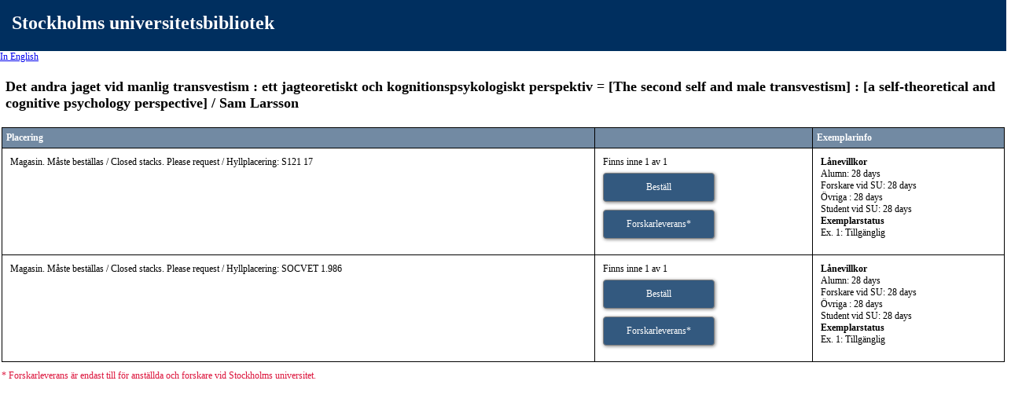

--- FILE ---
content_type: text/html; charset=utf-8
request_url: https://sub.su.se/sv/Lopac/bestand?librisId=7426586
body_size: 1562
content:


<!DOCTYPE html>
<html lang="sv">
<head>
    <meta charset="utf-8"/>
    <meta name="viewport" content="width=device-width, initial-scale=1.0">
    <title>Holdings - Frescati</title>
    <link rel="stylesheet" href="/css/Lopac.css">
</head>
<body>
<div class="suHeader">
        <h1>Stockholms universitetsbibliotek</h1>
</div>

<div class="HeadLinks">
<a href="/en/Lopac/bestand?librisId=7426586">In English</a></div>
<div class="wrapper">
    <h2>Det andra jaget vid manlig transvestism : ett jagteoretiskt och kognitionspsykologiskt perspektiv = [The second self and male transvestism] : [a self-theoretical and cognitive psychology perspective] / Sam Larsson  </h2>

<div class="searchHitStatus">


<div id="reservationDone" style="display: none;">
    Under <a href="https://sub.su.se/sv/mitt-bibliotekskonto/mina-bestallningar" title="se dina beställningar" target="_parent">Mitt bibliotekskonto</a> kan du se vilka reservationer du har gjort.
</div>


<table id="reservationTable">
    <tr>
        <th>Placering</th>
        <th class="hasMinWidth"></th>
        <th>Exemplarinfo</th>
    </tr>


        <tr>
            <td>
                Magasin. M&#xE5;ste best&#xE4;llas / Closed stacks. Please request / Hyllplacering: S121 17
            </td>

            <td class="BtnHoldingCell">
                <span style="display: block; margin-bottom: 0.5em;">
                    Finns inne
                    1 av 1
                </span>


<a class="hideReservationTable" href="/sv/Lopac/Callslip/Create/2443486" target="_blank" title="Best&#xE4;ll fr&#xE5;n magasinet">Best&#xE4;ll</a>                    <br />


<a class="hideReservationTable" href="/sv/Lopac/DirectDelivery/Create/480754" target="_blank" title="Endast f&#xF6;r anst&#xE4;llda och forskare vid SU">Forskarleverans*</a>            </td>
            <td>
                <span class="Terms">L&#xE5;nevillkor</span>
                <ul style="list-style-type: none;">
                        <li>Alumn: 28 days</li>
                        <li>Forskare vid SU: 28 days</li>
                        <li>&#xD6;vriga : 28 days</li>
                        <li>Student vid SU: 28 days</li>
                    <li class="Terms">Exemplarstatus</li>
                        <li>Ex. 1: Tillg&#xE4;nglig </li>
                </ul>
            </td>
        </tr>
        <tr>
            <td>
                Magasin. M&#xE5;ste best&#xE4;llas / Closed stacks. Please request / Hyllplacering: SOCVET 1.986
            </td>

            <td class="BtnHoldingCell">
                <span style="display: block; margin-bottom: 0.5em;">
                    Finns inne
                    1 av 1
                </span>


<a class="hideReservationTable" href="/sv/Lopac/Callslip/Create/2470481" target="_blank" title="Best&#xE4;ll fr&#xE5;n magasinet">Best&#xE4;ll</a>                    <br />


<a class="hideReservationTable" href="/sv/Lopac/DirectDelivery/Create/480754" target="_blank" title="Endast f&#xF6;r anst&#xE4;llda och forskare vid SU">Forskarleverans*</a>            </td>
            <td>
                <span class="Terms">L&#xE5;nevillkor</span>
                <ul style="list-style-type: none;">
                        <li>Alumn: 28 days</li>
                        <li>Forskare vid SU: 28 days</li>
                        <li>&#xD6;vriga : 28 days</li>
                        <li>Student vid SU: 28 days</li>
                    <li class="Terms">Exemplarstatus</li>
                        <li>Ex. 1: Tillg&#xE4;nglig </li>
                </ul>
            </td>
        </tr>
</table>
        <div class="starnote" id="researcherInfo">* Forskarleverans &#xE4;r endast till f&#xF6;r anst&#xE4;llda och forskare vid Stockholms universitet.</div>


<div class="mobileView" id="reservationMobile">
        <div class="EachLoc">
            <div class="MobDivHeader">Placering</div>
            <div>
                Magasin. M&#xE5;ste best&#xE4;llas / Closed stacks. Please request / Hyllplacering: S121 17
            </div>
            <div class="MobDivHeader">Finns inne</div>
            <div>1 av 1</div>
 <hr />
            <div class="BtnHoldingCell">
<a class="hideReservationMobileTable" href="/sv/Lopac/Callslip/Create/2443486" target="_blank">Best&#xE4;ll</a>                    <br />
<a class="hideReservationMobileTable" href="/sv/Lopac/DirectDelivery/Create/480754" target="_blank">Forskarleverans*</a>            </div>
                    <div class="starnoteMob">* Forskarleverans &#xE4;r endast till f&#xF6;r anst&#xE4;llda och forskare vid Stockholms universitet.</div>
            <hr />
            <div class="MobDivHeader">Exemplarinfo</div>
            <div>
                <div>
                    <span class="Terms">L&#xE5;nevillkor</span>
                    <ul style="list-style-type: none;">
                            <li>Alumn: 28 days</li>
                            <li>Forskare vid SU: 28 days</li>
                            <li>&#xD6;vriga : 28 days</li>
                            <li>Student vid SU: 28 days</li>
                        <li class="Terms">Exemplarstatus</li>
                            <li>Ex. 1: Tillg&#xE4;nglig </li>
                    </ul>
                </div>
            </div>
        </div>
        <div class="EachLoc">
            <div class="MobDivHeader">Placering</div>
            <div>
                Magasin. M&#xE5;ste best&#xE4;llas / Closed stacks. Please request / Hyllplacering: SOCVET 1.986
            </div>
            <div class="MobDivHeader">Finns inne</div>
            <div>1 av 1</div>
 <hr />
            <div class="BtnHoldingCell">
<a class="hideReservationMobileTable" href="/sv/Lopac/Callslip/Create/2470481" target="_blank">Best&#xE4;ll</a>                    <br />
<a class="hideReservationMobileTable" href="/sv/Lopac/DirectDelivery/Create/480754" target="_blank">Forskarleverans*</a>            </div>
                    <div class="starnoteMob">* Forskarleverans &#xE4;r endast till f&#xF6;r anst&#xE4;llda och forskare vid Stockholms universitet.</div>
            <hr />
            <div class="MobDivHeader">Exemplarinfo</div>
            <div>
                <div>
                    <span class="Terms">L&#xE5;nevillkor</span>
                    <ul style="list-style-type: none;">
                            <li>Alumn: 28 days</li>
                            <li>Forskare vid SU: 28 days</li>
                            <li>&#xD6;vriga : 28 days</li>
                            <li>Student vid SU: 28 days</li>
                        <li class="Terms">Exemplarstatus</li>
                            <li>Ex. 1: Tillg&#xE4;nglig </li>
                    </ul>
                </div>
            </div>
        </div>
</div></div>
</div>
<script src="/js/jquery-3.3.1.min.js"></script>
<script src="/js/Frescati.js"></script>
</body>
</html>

--- FILE ---
content_type: text/css
request_url: https://sub.su.se/css/Lopac.css
body_size: 1389
content:
/*
    Lopac.css
    Standalone
    2019
****************************/
/* RESETT */
* {
    margin: 0;
    padding: 0;
}

/* DEFAULTS */

body {
    background-color: white;
    font-family: verdana;
    font-size: 76%;
}

/* Resource title */

h2 { margin: 10px 5px; }

/* page heading */

h3 { margin: 5px; }

h4 { }

p { margin: 10px 0 10px; }

/* text bold */

.Terms { font-weight: 700; }

.hidden { display: none !important; }

/* Blue head and white text */

.suHeader {
    min-height: 50px;
    height: auto;
    background-color: #002F5F;
    color: #FFF;
    padding: 10px 10px 5px;
    width: 100%;
}

.suHeader h1 {
    font-size: 2em;
    vertical-align: bottom;
    margin: 5px;
}

/* Page container */

.wrapper {
    width: auto;
    padding: 10px 2px;
}
.LopacReservation {
    padding:20px;
    margin-left:20px;
}
    .LopacReservation p {
        margin:40px 5px 10px 0;
    }

.hasMinWidth {
    min-width: 5px;
}

.BtnPlacement { width: auto; }


/* Exemplarstatus field */

.statusInfo {
    background-color: #eee;
    height: auto;
}

.toggleStatus {
    display: inline !important;
    color: blue;
}

/* div holding table */

.searchHitStatus {
    padding: 10px 0; /* top, bottom */
}

/* table classes*/

.searchHitStatus table, th, td {
    border: 1px solid #000;
    border-collapse: collapse;
    padding: 10px;
    vertical-align: top;
}

.searchHitStatus th {
    background-color: #728AA3;
    color: #FFF;
    padding: 5px;
    text-align: left;
}

.BtnHoldingCell a {
    display: inline-block;
    padding: 10px;
    border: 1px solid gray;
    text-decoration: none;
    text-align: center;
    background-color: #33597f;
    min-width: 120px;
    margin-bottom: 10px;
    color: white;
    border-radius: 4px;
    box-shadow: 1px 1px 4px gray;
}

.BtnHoldingCell a:hover {
    background-color: lightgray;
    color: black;
}

.BtnHoldingCell a:active {
    background-color: orange;
    color: black;
    box-shadow: none;
    /*border:2px inset;*/
}

/* TABEL rewrite mög */

/* ******************************************************* */

@media screen and (min-width: 490px) {
    .searchHitStatus table { width: 100%; }

    /*hide mobile view in big screen, reduct later*/
    .mobileView { display: none; }

    .starnote {
        margin-top: 10px;
        color: crimson;
    }

    .starnoteMob { display: none; }
}

/* göm tabellen och visa alternativ vy om vi nu måste använda tabel */

/* ********************************************************** */

@media screen and (max-width: 489px) {
    /* hide table , reduct later*/
    .searchHitStatus table { display: none; }

    .mobileView { width: 99vw; }

    .EachLoc {
        border: 1px solid black;
        margin-bottom: 20px;
        padding: 5px 10px;
        box-shadow: 0px 4px 6px gray;
    }

    .EachLoc div { padding: 2px 0px; }

    .MobDivHeader { font-weight: bold; }

    .starnote { display: none; }

    .starnoteMob {
        margin-top: 10px;
        color: crimson;
    }
}

/* confirm buttons */

.LopacBtn {
    display: inline-block;
    padding: 10px;
    border: 1px solid black;
    color: #000;
    min-width: 50px;
    cursor: pointer;
}

.LopacBtn:active {
    background-color: orange;
    /*font-weight: 700;
    font-size: 1.2em;
    border: none;*/
}


/* Telefoner */

@media screen and (max-width: 600px) {
    /* Confirm buttons mobile */
    .LopacBtn {
        min-width: 40%;
        padding: 10px 0 10px 0;
    }

    .BtnPlacement { text-align: center; }
}

/* Stående plattor */

@media screen and (min-width: 600px) {
    ...
    }

/* liggande plattor */ 

    @media 

    screen and ( 

    min-width: 768px 

    ) {
        .
        .
        .
    }

    /* EXTRA */
    @media 

    screen and ( 

    min-width: 992px 

    ) {
        .
        .
        .
    }

     



--- FILE ---
content_type: text/javascript
request_url: https://sub.su.se/js/Frescati.js
body_size: 6692
content:
$(document).on("click",
    ".toggleStatus",
    function() {
        var statusToToggle = $(this).closest("tr").next().find(".statusInfo");
        var text = $(this).text();
        statusToToggle.toggleClass("hidden", 500, "easeOut");
        //$(this).text(text === "Visa exemplarstatus" ? "Göm exemplarstatus" : "Visa exemplarstatus");
    });

$("#backToLopac").click(function () {
    location.href = "https://www.su.se/stockholms-universitetsbibliotek";
});

// Hide lopac stuff when user has begun request
// Show lopac stuff otherwise
$(".hideReservationTable").on("click", function () {
    $("#reservationTable").css("display", "none");
    $("#researcherInfo").css("display", "none");
    $("#reservationDone").css("display", "block");
});
$(".hideReservationMobileTable").on("click", function () {
    $("#reservationMobile").css("display", "none");
    $("#reservationDone").css("display", "block");
});
$(document).on("submit", "#requestForm", function () {
    console.log("Checking..." + $("#submitRequest").prop("disabled"));
    $("#submitRequest").prop("disabled", true);
    console.log("Checking again..." + $("#submitRequest").prop("disabled"));
});
/*
 My requests page - sorting, filtering and loading stuff
 */
// First time request/loan page is loaded (applies for all pages with a #loading element)
$(document).ready(function() {
    $(document)
        .ajaxStart(function() {
            $("#loading").show();
        })
        .ajaxStop(function() {
            $("#loading").hide();
        });
    $("#SortCriterion").val(2); // Reset to default value on reload
    $("#LoanSortCriterion").val(2); // Reset to default value on reload

    if ($("#requestListForAjax").length) {
        let lang = document.getElementById("requestListForAjaxLanguage").value;
        let url = "/" + lang + "/mitt-bibliotekskonto/mina-bestallningar/get-requests";
        const sort = 2;
        const startTime = new Date().getMilliseconds();

        $("#requestListForAjax").load(url, { sortCriterion: sort }, function (responseText, status, xhr) {
            const stopTime = new Date().getMilliseconds();
            console.log("Time: " + (stopTime - startTime));

            if (status === "error") {
                // Error occurred during the AJAX request
                try {
                    // Try to parse the JSON error response
                    const errorResponse = JSON.parse(responseText);
                    const errorMessage = errorResponse.value.errorMessage; // Access the errorMessage property from JSON

                    // Construct the error message HTML dynamically
                    const errorHtml = `<div><strong>Error!</strong> ${errorMessage}</div>`;
                    $("#requestListForAjax").html(errorHtml); // Display the error HTML
                } catch (e) {
                    // If JSON parsing fails (unexpected response format), display a generic error
                    $("#requestListForAjax").html('<div class="alert alert-danger" role="alert"><strong>Error!</strong> An unexpected error occurred. Please try again.</div>');
                    console.error("AJAX Error (JSON parse failed):", status, xhr.status, xhr.statusText, responseText, e);
                }
            } else {
                // Success - partial view loaded successfully (responseText contains the partial view HTML)
                // .load() already automatically inserts the response into #requestListForAjax on success, so no need to do anything here.
                console.log("Requests loaded successfully.");
            }
        });

    } else {
        console.log("Not applicable");
    }

    if ($("#loanListForAjax").length) {
        let lang = document.getElementById("loanListForAjaxLanguage").value;
        let url = "/" + lang + "/mitt-bibliotekskonto/mina-lan/get-loans";
        const sort = 2;
        const startTime = new Date().getMilliseconds();

        $("#loanListForAjax").load(url, { sortCriterion: sort }, function (responseText, status, xhr) {
            const stopTime = new Date().getMilliseconds();
            console.log("Time: " + (stopTime - startTime));

            if (status === "error") {
                // Error occurred during the AJAX request
                try {
                    // Try to parse the JSON error response
                    const errorResponse = JSON.parse(responseText);
                    const errorMessage = errorResponse.value.errorMessage; // Access the errorMessage property from JSON

                    // Construct the error message HTML dynamically
                    const errorHtml = `<div><strong>Error!</strong> ${errorMessage}</div>`;
                    $("#loanListForAjax").html(errorHtml); // Display the error HTML
                } catch (e) {
                    // If JSON parsing fails (unexpected response format), display a generic error
                    $("#loanListForAjax").html('<div><strong>Error!</strong> An unexpected error occurred. Please try again.</div>');
                    console.error("AJAX Error (JSON parse failed):", status, xhr.status, xhr.statusText, responseText, e);
                }
            } else {
                console.log("Requests loaded successfully.");
            }
        });

    } else {
        console.log("Loan - Not applicable");
    }

    // Used to filter requests based on dropdown choice

    //Used by Databaser A-Ö
    //if (document.getElementById("databasesFormAction") != null) {
    //    window.addEventListener("load", function () {
    //        document.getElementById("databasesSubjects").value = document.getElementById("databasesHiddenSubjectId").value;
    //        document.getElementById("databasesAccesses").value = document.getElementById("databasesHiddenAccessId").value;
    //        document.getElementById("databasesResourceTypes").value = document.getElementById("databasesHiddenResourceTypeId").value;
    //    }, false);
    //}

    isUrlProxified();
});
// When user applies sorting
$(document).on("change",
    "#SortCriterion",
    function() {
        const sort = $("#SortCriterion").val();
        $.post("../MyAuthentication/Login/CheckAuthentication",
            function(data) {
                if (data) {
                    let lang = document.getElementById("requestListForAjaxLanguage").value;
                    let url = "/" + lang + "/mitt-bibliotekskonto/mina-bestallningar/get-requests";
                    //$("#requestListForAjax").load("/MyRequests/GetRequests", { sortCriterion: sort });
                    $("#requestListForAjax").load(url, { sortCriterion: sort });
                } else {
                    //window.location.href = "/mitt-bibliotekskonto/mina-bestallningar";
                    window.location.reload();
                }
            });
    });
$(document).on("change",
    "#LoanSortCriterion",
    function() {
        const sort = $("#LoanSortCriterion").val();
        $.post("../MyAuthentication/Login/CheckAuthentication",
            function(data) {
                if (data) {
                    let lang = document.getElementById("loanListForAjaxLanguage").value;
                    let url = "/" + lang + "/mitt-bibliotekskonto/mina-lan/get-loans";
                    //$("#loanListForAjax").load("/MyLoans/GetLoans", { sortCriterion: sort });
                    $("#loanListForAjax").load(url, { sortCriterion: sort });
                } else {
                    //window.location.href = "/mitt-bibliotekskonto/mina-lan";
                    window.location.reload();
                }
            });
    });
$(document).on("keyup",
    "#filterMyPagesItems",
    function() {
        // Hämta inmatningen från input-fältet
        const filter = $(this).val().trim().toUpperCase();
        // Gå igenom posterna i träfflistan
        $(".card").each(function() {
            // Plocka ut titeln...
            const titleContainer = $(this).children(".titleContainer:first");
            const title = titleContainer.find("a").text().trim();
            // ... och författaren
            const authorContainer = titleContainer.children(".bibInfoContainer:first");
            const author = authorContainer.children(".bibInfo:first").text().trim();
            // Om titeln eller författaren börjar på det inmatade tecknet är det en träff och då ska den posten visas
            if (title !== "" && title.toUpperCase().startsWith(filter) ||
                author !== "" && author.toUpperCase().startsWith(filter)) {
                $(this).show();
            } else {
                $(this).hide(); // Dölj poster som inte matchar inmatningen
            }
        });
    });
/*
 End my requests page
 */

$(document).on("click",
    "#change-language",
    function(e) {
        e.preventDefault();
        let lang = $(this).attr("data-language");
        if (lang === "sv") {
            window.location.href = "/sv/mitt-bibliotekskonto";
        } else if (lang === "en") {
            window.location.href = "/en/mitt-bibliotekskonto";
        }
        //$.post("/Translation/Language", { language: lang })
        //	.done(function () {
        //		window.location("sv/mitt-bibliotekskonto");
        //	});
    });
// START - dubbelklick-check vid postning av formulär för fjärrlån andra bibliotek
// Submit-knappens disabled-attribut är "undefined" som default vilket innebär att knappen funkar.
// När formuläret postas kollas om formuläret är validerat (dvs att alla fält med "required"-attributet är ifyllda).
// Detta görs automatiskt av webbläsaren även om javascript är avstängt, så JQuery.validate() behöver inte anropas.
// Om submit-knappen är aktiv (disabled-attributet är "undefined"): sätt den som "disabled",
// vilket förhindrar dubbelpostning vid långa svarstider när användaren klickar upprepade gånger på submit-knappen.
$(document).on("submit", "#lfolForm", function () {
    let submitButton = $("#lfolForm").find(":submit");
    if (submitButton.attr("disabled") != "disabled") {
        submitButton.attr("disabled", "disabled");
    }
});
// SLUT - dubbelklick-check formulär för fjärrlån andra bibliotek

//START - RentLocker-funktioner

$('#SmallLockerRadio').prop('checked', false);
$('#LargeLockerRadio').prop('checked', false);
$('#DrawerRadio').prop('checked', false);

$(document).on("change",
    ".LockerType",
    function () {
        $('#RentalProceed').attr('disabled', 'disabled');
        var options = $("#LocationSelect");
        options.empty();
        options.append($("<option />").text("Laddar..."));
        let lang = $(this).attr("lang");

        $.getJSON("../../../sv/form/hyra-skap-eller-vagn/GetLocations", { shelfType: this.value })
            .done(function (data) {
                console.log(data)
                options.empty();
                if (data === undefined || data.length == 0) {
                    if (lang === "sv") {
                        options.append($("<option />").val("QUEUE").text("Ej tillgänglig, köa"));
                        $("#locker-confirm-button").val("Köa");
                    }
                    else if (lang === "en") {
                        options.append($("<option />").val("QUEUE").text("None available, queue"));
                        $("#locker-confirm-button").val("Queue");
                    }
                }
                else {
                    $.each(data, function (index, item) {
                        options.append($("<option />").val(item.LocationCode).text(item.Location));
                    });
                    if (lang === "sv") {
                        $("#locker-confirm-button").val("Ansök");
                    }
                    else if (lang === "en") {
                        $("#locker-confirm-button").val("Apply");
                    }
                }
               
                $('#RentalProceed').removeAttr('disabled');
                $("#LocationSelect").prop("selectedIndex", 0);
                //$("#LockerMap").show();
            });
        /*$("#LocationSelect").load("GetLocationList");*/
        console.log(this.value);//LocationSelect
    });
//SLUT - RentLocker-funktioner
//START - Kod för beställningspopup. Visar modal när studenter beställer ny bok/artikel.
var orderModal = null;

function pop() {
    var isResearcher = document.getElementById("isResearcher").value;
    if (orderModal === null && !isResearcher) {
        document.getElementById("confirmOrderModal").style.display = "block";
        document.getElementById("orderBackgroundOverlay").style.display = "block";
        orderModal = true;
        return false;
    } else {
        closePop();
    }
    if (isResearcher) {
        document.getElementById("orderForm").submit();
    }
}

function closePop() {
    document.getElementById("confirmOrderModal").style.display = "none";
    document.getElementById("orderBackgroundOverlay").style.display = "none";
    orderModal = null;
}
//SLUT - Kod för beställningspopup
//Used by Databaser A-Ö
function DatabasesFilterList(letter) {
    let subjectId = document.getElementById("databasesSubjects").options[document.getElementById("databasesSubjects").selectedIndex].value;
    let accessId = document.getElementById("databasesAccesses").options[document.getElementById("databasesAccesses").selectedIndex].value;
    let resourceTypeId = document.getElementById("databasesResourceTypes").options[document.getElementById("databasesResourceTypes").selectedIndex].value;
    let databaseName = document.getElementById("databasesDatabaseName").value;
    let onlyTestDatabases = document.getElementById("databasesOnlyTestDatabases").checked;

    let obj = {
        DatabaseName: databaseName,
        Letter: letter === null ? document.getElementById("databasesHiddenLetter").value : letter,
        SubjectId: subjectId === "" ? 0 : parseInt(subjectId),
        ResourceTypeId: resourceTypeId === "" ? 0 : parseInt(resourceTypeId),
        AccessId: accessId === "" ? 0 : parseInt(accessId),
        OnlyTestDatabases: onlyTestDatabases
    };
    //Används av Google analytics för att tracka vad som söks
    if (typeof dataLayer != "undefined") {
        if (databaseName != null && databaseName.length > 0) {
            dataLayer.push({ 'event': 'searchInputSent' });
        }
        if (subjectId != null && subjectId.length > 0) {
            dataLayer.push({ 'event': 'subject_changed' });
        }
        if (resourceTypeId != null && resourceTypeId.length > 0) {
            dataLayer.push({ 'event': 'resource_changed' });
        }
    }
    let jsonvalueObj = document.getElementById("databasesJsonValue");
    jsonvalueObj.value = JSON.stringify(obj);
    jsonvalueObj.parentElement.submit();
    //document.getElementById("databasesJsonValue").value = JSON.stringify(obj);
    //document.getElementById("databasesFormAction").submit();
}

if (document.getElementById("databasesFormAction") != null) {
    window.addEventListener("load", function () {
        document.getElementById("databasesSubjects").value = document.getElementById("databasesHiddenSubjectId").value;
        document.getElementById("databasesAccesses").value = document.getElementById("databasesHiddenAccessId").value;
        document.getElementById("databasesResourceTypes").value = document.getElementById("databasesHiddenResourceTypeId").value;
    }, false);
}
function DatabasesFilterListKeyDownTrigger(event) {
    let key = event.which || event.keyCode;
    if (key === 13) {
        DatabasesFilterList(null);
    }
}

function CheckboxListVisibilityToggle(buttonObj, masterObj) {
    if (buttonObj.value === "1") {
        //Array.from(masterObj.getElementsByTagName("div")).forEach(o => o.style.display = "block");
        Array.from(masterObj.getElementsByClassName("divCheckboxListVisibilityToggle")).forEach(o => o.style.display = "block");
        buttonObj.value = "0";
    } else {
        //Array.from(masterObj.getElementsByTagName("div")).forEach(function (o) {
        Array.from(masterObj.getElementsByClassName("divCheckboxListVisibilityToggle")).forEach(function (o) {
            Array.from(o.getElementsByTagName("input")).forEach(function (child) {
                if (child.type === "checkbox") {
                    o.style.display = child.checked ? "block" : "none";
                }
            });
        });
        buttonObj.value = "1";
    }
}

function DatabasesCouplingsOpen(id) {
    let opened = document.getElementById("couplingOpened");
    if (opened.value.length > 0) {
        DatabasesCouplingsClose(parseInt(opened.value));
    }
    opened.value = id;

    let message = document.getElementById("couplingMessageToKill");
    if (message.value.length > 0) {
        document.getElementById("areaPartial" + message.value).innerHTML = "";
        message.value = "";
    }

    let row = document.getElementById("couplingRowToKill");
    if (row.value.length > 0) {
        document.getElementById("btnEdit" + row.value).parentElement.parentElement.remove();
        row.value = "";
    }

    document.getElementById("btnEdit" + id).parentElement.parentElement.style.backgroundColor = "gold";

    document.getElementById("spnText" + id).style.display = "none";
    document.getElementById("spnTextEN" + id).style.display = "none";
    document.getElementById("txtText" + id).style.display = "block";
    document.getElementById("txtTextEN" + id).style.display = "block";
    document.getElementById("btnEdit" + id).style.display = "none";
    document.getElementById("btnCancel" + id).style.display = "inline-block";
    document.getElementById("btnSave" + id).style.display = "inline-block";
    document.getElementById("btnDelete" + id).style.display = "inline-block";
}
function DatabasesCouplingsClose(id) {
    document.getElementById("spnText" + id).style.display = "block";
    document.getElementById("spnTextEN" + id).style.display = "block";
    document.getElementById("txtText" + id).style.display = "none";
    document.getElementById("txtTextEN" + id).style.display = "none";
    document.getElementById("btnEdit" + id).style.display = "block";
    document.getElementById("btnCancel" + id).style.display = "none";
    document.getElementById("btnSave" + id).style.display = "none";
    document.getElementById("btnDelete" + id).style.display = "none";

    document.getElementById("couplingOpened").value = "";
    document.getElementById("btnEdit" + id).parentElement.parentElement.style.backgroundColor = "";
}
function DatabasesCouplingsSave(id, typeName) {
    let txtText = document.getElementById("txtText" + id);
    let spnText = document.getElementById("spnText" + id);
    let txtTextEN = document.getElementById("txtTextEN" + id);
    let spnTextEN = document.getElementById("spnTextEN" + id);
    $("#areaPartial" + id).load("/Administration/Databases/ApiSaveCoupling", { CouplingItem: { Id: id, Text: txtText.value, TextEN: txtTextEN.value }, TypeName: typeName });
    spnText.innerText = txtText.value;
    spnTextEN.innerText = txtTextEN.value;
    DatabasesCouplingsClose(id);
    document.getElementById("couplingMessageToKill").value = id;
}
function DatabasesCouplingsDelete(id, typeName) {
    $("#areaPartial" + id).load("/Administration/Databases/ApiDeleteCoupling", { CouplingItem: { Id: id, Text: document.getElementById("spnText" + id).innerText, TextEN: document.getElementById("spnTextEN" + id).innerText }, TypeName: typeName });
    DatabasesCouplingsClose(id);
    document.getElementById("spnText" + id).style.display = "none";
    document.getElementById("spnTextEN" + id).style.display = "none";
    document.getElementById("btnEdit" + id).style.display = "none";
    document.getElementById("couplingRowToKill").value = id;
}
function DatabasesCouplingsAdd(typeName) {
    let value = document.getElementById("txtText").value;
    let valueEN = document.getElementById("txtTextEN").value;
    if (value !== "" && valueEN !== "") {
        fetch("/Administration/Databases/ApiAddCoupling", {
            method: 'POST',
            headers: { 'Content-Type': 'application/json;charset=utf-8' },
            body: JSON.stringify({ CouplingItem: { Id: 0, Text: value, TextEN: valueEN }, TypeName: typeName })
            }
        ).then(response => response.ok ? DatabasesCouplingsAfterAddAction(value) : alert("Något gick fel."));
    }
}
function DatabasesCouplingsAfterAddAction(value) {
    document.getElementById("newcomer").value = value;
    document.getElementById("couplingAfterAddAction").submit();
}

function DatabasesAddVariantTitle(nameofDiv, nameofCount, databaseId) {
    let objDiv = document.getElementById(nameofDiv);
    let objCount = document.getElementById(nameofCount);
    let count = parseInt(objCount.value);
    objCount.value = count + 1;

    $(this).load("/Administration/Databases/GetNewVariantTitle?index=" + count + "&databaseId=" + databaseId, function (result) {
        $(objDiv).append(result);
    });
}
function DatabasesDeleteVariantTitle(nameofDiv, nameofTitle) {
    let objDiv = document.getElementById(nameofDiv);
    let objTitle = document.getElementById(nameofTitle);
    objTitle.value = "";
    objDiv.style.display = "none";
}

function DatabasesAddUrl(nameofDiv, nameofCount, databaseId) {
    let objDiv = document.getElementById(nameofDiv);
    let objCount = document.getElementById(nameofCount);
    let count = parseInt(objCount.value);
    objCount.value = count + 1;

    $(this).load("/Administration/Databases/GetNewUrl?index=" + count + "&databaseId=" + databaseId, function (result) {
        $(objDiv).append(result);
    });
}
function DatabasesDeleteUrl(nameofDiv, nameofUrl) {
    let objDiv = document.getElementById(nameofDiv);
    let objUrl = document.getElementById(nameofUrl);
    objUrl.value = "";
    objDiv.style.display = "none";
}

function isUrlProxified() {
    const proxyButton = document.getElementById("BtnProxy");
    const databaseUrlTextAreaObj = document.getElementById("DatabaseDto_Database_MainUrl");

    if (!proxyButton || !databaseUrlTextAreaObj) {
        return;
    }

    const databaseUrlTextValue = databaseUrlTextAreaObj.value;
    const isCurrentlyProxified = databaseUrlTextValue.startsWith("https://ezp.sub.su.se/login?url=");

    if (isCurrentlyProxified) {
        proxyButton.style.backgroundColor = "#4caf50";
    } else {
        proxyButton.style.backgroundColor = "silver";
    }
}

function ProxifyLink(urlInputId) {
    const urlInput = document.getElementById(urlInputId);
    const proxyButton = document.getElementById("BtnProxy");

    if (!urlInput || !proxyButton) {
        console.error("Could not find URL input or proxy button elements.");
        return;
    }

    const proxyPrefix = "https://ezp.sub.su.se/login?url=";
    const isCurrentlyProxified = urlInput.value.startsWith(proxyPrefix);

    if (isCurrentlyProxified) {
        urlInput.value = urlInput.value.substring(proxyPrefix.length);
        proxyButton.style.backgroundColor = "silver";
    } else {
        urlInput.value = proxyPrefix + urlInput.value;
        proxyButton.style.backgroundColor = "#4caf50";
    }
}

function ToggleVisibility(obj, nameofObj) {
    let objDiv = document.getElementById(nameofObj);
    objDiv.style.display = obj.checked ? "block" : "none";
}

function ToggleDeletingDatabase() {
    Array.from(document.getElementsByTagName("button")).forEach(function (o) {
        if (o.type === "submit" && o.id !== "DeleteDatabaseButton") {
            o.disabled = !o.disabled;
            o.classList.toggle("SaveBtnDisabled");
        }
    });
    let obj = document.getElementById("DeleteDatabaseButton");
    obj.style.display = obj.style.display === "none" ? "inline-block" : "none";
}

function DatabasesOpenTextPartial(name) {
    $("#saveMessage").empty();
    $("#textPartial").load("/Administration/Databases/Text?name=" + name);
    setTimeout("tinymce.remove('.textarea-tinymce');tinymce.init({ selector: '.textarea-tinymce', menubar: false,  toolbar: 'undo redo | bold italic underline',  width : '640' });", 100);
}